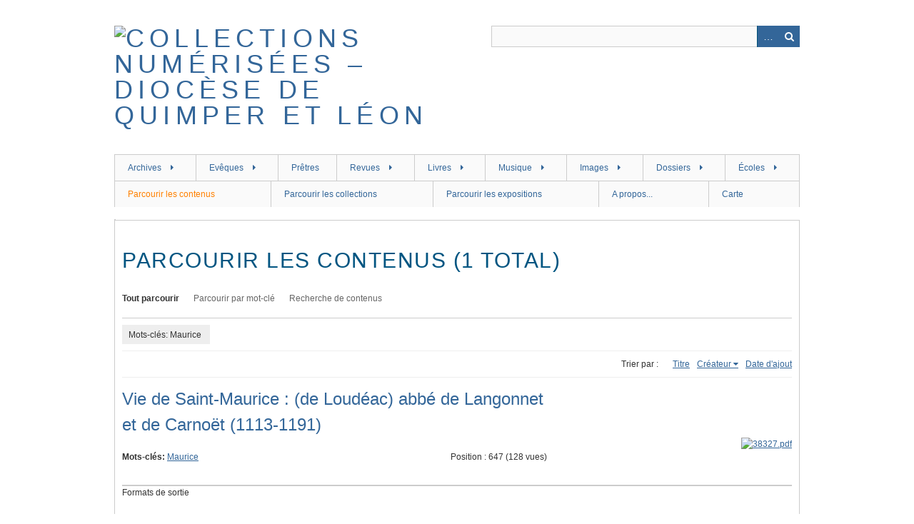

--- FILE ---
content_type: text/html; charset=utf-8
request_url: https://bibliotheque.diocese-quimper.fr/items/browse?tags=Maurice&sort_field=Dublin+Core%2CCreator
body_size: 6205
content:
<!DOCTYPE html>
<html class="" lang="fr">
<head>
    <meta charset="utf-8">
    <meta name="viewport" content="width=device-width, initial-scale=1.0, maximum-scale=1.0, minimum-scale=1.0, user-scalable=yes" />
            <meta name="copyright" content="Evêché de Quimper et Léon" />
           <meta name="description" content="La bibliothèque numérique du diocèse de Quimper et Léon, église catholique en Finistère" />
    
        <title>Parcourir les contenus &middot; Collections numérisées – Diocèse de Quimper et Léon</title>

    <link rel="alternate" type="application/rss+xml" title="Flux RSS Omeka" href="/items/browse?tags=Maurice&amp;sort_field=Dublin+Core%2CCreator&amp;output=rss2" /><link rel="alternate" type="application/atom+xml" title="Flux Atom Omeka" href="/items/browse?tags=Maurice&amp;sort_field=Dublin+Core%2CCreator&amp;output=atom" />
        <!-- Stylesheets -->
    <link href="/plugins/Geolocation/views/shared/javascripts/leaflet/leaflet.css?v=2.8" media="" rel="stylesheet" type="text/css" >
<link href="/plugins/Geolocation/views/shared/css/geolocation-marker.css?v=2.8" media="all" rel="stylesheet" type="text/css" >
<link href="/plugins/Html5Media/views/shared/mediaelement/mediaelementplayer.css?v=2.8" media="all" rel="stylesheet" type="text/css" >
<link href="/plugins/Html5Media/views/shared/css/html5media.css?v=2.8" media="all" rel="stylesheet" type="text/css" >
<link href="/application/views/scripts/css/iconfonts.css?v=2.8" media="all" rel="stylesheet" type="text/css" >
<link href="/themes/berlin/css/skeleton.css?v=2.8" media="all" rel="stylesheet" type="text/css" >
<link href="/themes/berlin/css/style.css?v=2.8" media="all" rel="stylesheet" type="text/css" ><style type="text/css" media="all">
<!--
h1 {
font-size:30px;
line-height:36px;
text-transform:uppercase;
letter-spacing:.05em
}

h3 {
font-size:16px
}

#home #content h2 {
letter-spacing:.05em
}

.element {
margin-bottom:0
}

.browse .item h2, .browse .item-meta .item-img {
width:600px
}

.browse .item {
border-bottom:2px solid #ccc;
padding:1em 0
}

.items.show h3 {
margin-bottom:.3em
}

h1, h2, h3, h4, h5, h6 {
margin-bottom:8px
}

.collections .item {
border-top:.2em solid #CCC
}

.browse .item-meta {
float:none
}
-->
</style>    <!-- JavaScripts -->
                        <script type="text/javascript" src="//ajax.googleapis.com/ajax/libs/jquery/1.12.4/jquery.min.js"></script>
<script type="text/javascript">
    //<!--
    window.jQuery || document.write("<script type=\"text\/javascript\" src=\"\/application\/views\/scripts\/javascripts\/vendor\/jquery.js?v=2.8\" charset=\"utf-8\"><\/script>")    //-->
</script>
<script type="text/javascript" src="//ajax.googleapis.com/ajax/libs/jqueryui/1.11.2/jquery-ui.min.js"></script>
<script type="text/javascript">
    //<!--
    window.jQuery.ui || document.write("<script type=\"text\/javascript\" src=\"\/application\/views\/scripts\/javascripts\/vendor\/jquery-ui.js?v=2.8\" charset=\"utf-8\"><\/script>")    //-->
</script>
<script type="text/javascript">
    //<!--
    jQuery.noConflict();    //-->
</script>
<script type="text/javascript" src="/plugins/Geolocation/views/shared/javascripts/leaflet/leaflet.js?v=2.8"></script>
<script type="text/javascript" src="/plugins/Geolocation/views/shared/javascripts/leaflet/leaflet-providers.js?v=2.8"></script>
<script type="text/javascript" src="/plugins/Geolocation/views/shared/javascripts/map.js?v=2.8"></script>
<script type="text/javascript">
    //<!--
    mejsL10n = {"language":"fr","strings":{"mejs.download-file":"T\u00e9l\u00e9charger le fichier","mejs.play":"Lecture","mejs.pause":"Pause","mejs.mute-toggle":"Mode muet","mejs.fullscreen":"Plein-\u00e9cran","mejs.captions-subtitles":"L\u00e9gendes\/Sous-titres","mejs.none":"Aucune","mejs.fullscreen-off":"Fermer le plein-\u00e9cran","mejs.fullscreen-on":"Mode plein-\u00e9cran","mejs.unmute":"Sonore","mejs.mute":"Muet","mejs.download-video":"T\u00e9l\u00e9charger la vid\u00e9o","mejs.close":"Fermer"}};    //-->
</script>
<script type="text/javascript" src="/plugins/Html5Media/views/shared/mediaelement/mediaelement-and-player.min.js?v=2.8"></script>
<!--[if (gte IE 6)&(lte IE 8)]><script type="text/javascript" src="/application/views/scripts/javascripts/vendor/selectivizr.js?v=2.8"></script><![endif]-->
<script type="text/javascript" src="/application/views/scripts/javascripts/vendor/respond.js?v=2.8"></script>
<script type="text/javascript" src="/application/views/scripts/javascripts/vendor/jquery-accessibleMegaMenu.js?v=2.8"></script>
<script type="text/javascript" src="/themes/berlin/javascripts/berlin.js?v=2.8"></script>
<script type="text/javascript" src="/application/views/scripts/javascripts/globals.js?v=2.8"></script></head>
 <body class="items browse">
    <a href="#content" id="skipnav">Passer au contenu principal</a>
            <header role="banner">
                        <div id="site-title"><a href="https://bibliotheque.diocese-quimper.fr" ><img src="https://bibliotheque.diocese-quimper.fr/files/theme_uploads/19d11ce94ccc93ec4dc501e5803b8984.jpg" alt="Collections numérisées – Diocèse de Quimper et Léon" /></a>
</div>

            <div id="search-container" role="search">
                                <form id="search-form" name="search-form" action="/search" method="get">    <input type="text" name="query" id="query" value="" title="Recherche">        <div id="advanced-form">
        <fieldset id="query-types">
            <legend>Recherche utilisant ce type de requête :</legend>
            <label><input type="radio" name="query_type" id="query_type-keyword" value="keyword" checked="checked">Mot-Clé</label><br>
<label><input type="radio" name="query_type" id="query_type-boolean" value="boolean">Booléen</label><br>
<label><input type="radio" name="query_type" id="query_type-exact_match" value="exact_match">Correspondance exacte</label>        </fieldset>
                <fieldset id="record-types">
            <legend> Recherche seulement sur ces types d'enregistrements :</legend>
                        <input type="checkbox" name="record_types[]" id="record_types-Item" value="Item" checked="checked"> <label for="record_types-Item">Contenu</label><br>
                        <input type="checkbox" name="record_types[]" id="record_types-File" value="File" checked="checked"> <label for="record_types-File">Fichier</label><br>
                        <input type="checkbox" name="record_types[]" id="record_types-Collection" value="Collection" checked="checked"> <label for="record_types-Collection">Collection</label><br>
                        <input type="checkbox" name="record_types[]" id="record_types-SimplePagesPage" value="SimplePagesPage" checked="checked"> <label for="record_types-SimplePagesPage">Page simple</label><br>
                    </fieldset>
                <p><a href="/items/search?tags=Maurice&amp;sort_field=Dublin+Core%2CCreator">Recherche avancée (contenus seulement)</a></p>
    </div>
        <button name="submit_search" id="submit_search" type="submit" value="Recherche">Recherche</button></form>
                            </div>
        </header>

         <div id="primary-nav" role="navigation">
             <ul class="navigation">
    <li>
        <a href="http://bibliotheque.diocese-quimper.fr/collections/show/84">Archives</a>
        <ul>
            <li>
                <a href="http://bibliotheque.diocese-quimper.fr/collections/show/91">Michel Le Nobletz - Manuscrits</a>
            </li>
            <li>
                <a href="http://bibliotheque.diocese-quimper.fr/collections/show/95">Visites pastorales en Léon 1768-1777</a>
            </li>
            <li>
                <a href="https://bibliotheque.diocese-quimper.fr/collections/show/105">Visites pastorales en Cornouaille 1779-1788</a>
            </li>
            <li>
                <a href="http://bibliotheque.diocese-quimper.fr/collections/show/90">Enquêtes sur les paroisses sous le 1er Empire</a>
            </li>
            <li>
                <a href="http://bibliotheque.diocese-quimper.fr/collections/show/82">Enquête diocésaine sur le culte marial de 1856</a>
            </li>
            <li>
                <a href="http://bibliotheque.diocese-quimper.fr/collections/show/102">Enquête sur la mendicité de 1871</a>
            </li>
            <li>
                <a href="http://bibliotheque.diocese-quimper.fr/collections/show/96">Enquête sur les chapelles de 1869</a>
            </li>
            <li>
                <a href="https://bibliotheque.diocese-quimper.fr/collections/show/103">Enquête sur les chapelles de 1903</a>
            </li>
            <li>
                <a href="http://bibliotheque.diocese-quimper.fr/collections/show/89">Enquête sur la pratique du breton en 1902</a>
            </li>
            <li>
                <a href="http://bibliotheque.diocese-quimper.fr/collections/show/94">Enquête sur les presbytères de 1912</a>
            </li>
            <li>
                <a href="http://bibliotheque.diocese-quimper.fr/collections/show/id/70">Plans d'architectes</a>
            </li>
        </ul>
    </li>
    <li>
        <a href="http://bibliotheque.diocese-quimper.fr/collections/show/45">Evêques</a>
        <ul>
            <li>
                <a href="http://bibliotheque.diocese-quimper.fr/collections/show/68">Ancien régime et Révolution</a>
            </li>
            <li>
                <a href="http://bibliotheque.diocese-quimper.fr/collections/show/50">Pierre Vincent Dombidau de Crouseilhes (1805-1823)</a>
            </li>
            <li>
                <a href="http://bibliotheque.diocese-quimper.fr/collections/show/59">Jean-Marie de Poulpiquet de Brescanvel (1824-1840)</a>
            </li>
            <li>
                <a href="http://bibliotheque.diocese-quimper.fr/collections/show/60">Joseph-Marie Graveran (1840-1855)</a>
            </li>
            <li>
                <a href="http://bibliotheque.diocese-quimper.fr/collections/show/61">René-Nicolas Sergent (1855-1871)</a>
            </li>
            <li>
                <a href="http://bibliotheque.diocese-quimper.fr/collections/show/62">Anselme Nouvel de la Fleche (1872-1887)</a>
            </li>
            <li>
                <a href="http://bibliotheque.diocese-quimper.fr/collections/show/63">Jacques-Théodore Lamarche (1887-1892)</a>
            </li>
            <li>
                <a href="http://bibliotheque.diocese-quimper.fr/collections/show/64">Henri-Victor Valleau (1893-1898)</a>
            </li>
            <li>
                <a href="http://bibliotheque.diocese-quimper.fr/collections/show/65">François-Virgile Dubillard (1900-1908)</a>
            </li>
            <li>
                <a href="http://bibliotheque.diocese-quimper.fr/collections/show/66">Adolphe Duparc (1908-1946)</a>
            </li>
            <li>
                <a href="http://bibliotheque.diocese-quimper.fr/collections/show/67">André Fauvel (1947-1968)</a>
            </li>
            <li>
                <a href="http://bibliotheque.diocese-quimper.fr/collections/show/78">Francis Barbu (1968-1988)</a>
            </li>
            <li>
                <a href="http://bibliotheque.diocese-quimper.fr/collections/show/79">Clément Guillon (1988-2007)</a>
            </li>
            <li>
                <a href="http://bibliotheque.diocese-quimper.fr/collections/show/80">Jean-Marie Le Vert (2007-2015)</a>
            </li>
            <li>
                <a href="http://bibliotheque.diocese-quimper.fr/collections/show/81">Laurent Dognin (2015-....)</a>
            </li>
        </ul>
    </li>
    <li>
        <a href="http://bibliotheque.diocese-quimper.fr/collections/show/24">Prêtres</a>
    </li>
    <li>
        <a href="http://bibliotheque.diocese-quimper.fr/">Revues</a>
        <ul>
            <li>
                <a href="http://bibliotheque.diocese-quimper.fr/collections/show/6">Semaine religieuse</a>
            </li>
            <li>
                <a href="http://bibliotheque.diocese-quimper.fr/collections/show/10">Ordos</a>
            </li>
            <li>
                <a href="http://bibliotheque.diocese-quimper.fr/collections/show/76">L'Ajonc de Bretagne</a>
            </li>
            <li>
                <a href="http://bibliotheque.diocese-quimper.fr/collections/show/33">Bleun-Brug et Kroaz-Breiz</a>
            </li>
            <li>
                <a href="http://bibliotheque.diocese-quimper.fr/collections/show/26">Bulletin diocésain d'histoire et d'archéologie</a>
                <ul>
                    <li>
                        <a href="http://bibliotheque.diocese-quimper.fr/collections/show/27">Notices sur les paroisses (extraites du BDHA)</a>
                    </li>
                </ul>
            </li>
            <li>
                <a href="http://bibliotheque.diocese-quimper.fr/collections/show/29">Bulletin du petit séminaire de Pont-Croix</a>
                <ul>
                    <li>
                        <a href="http://bibliotheque.diocese-quimper.fr/collections/show/30">Palmarès de Pont-Croix</a>
                    </li>
                </ul>
            </li>
            <li>
                <a href="http://bibliotheque.diocese-quimper.fr/collections/show/92">Breiz Santel</a>
            </li>
            <li>
                <a href="http://bibliotheque.diocese-quimper.fr/collections/show/31">Feiz ha Breiz</a>
            </li>
            <li>
                <a href="http://bibliotheque.diocese-quimper.fr/collections/show/86">Kenvreuriez ar brezoneg</a>
            </li>
            <li>
                <a href="http://bibliotheque.diocese-quimper.fr/collections/show/35">Minihi Levenez</a>
            </li>
            <li>
                <a href="http://bibliotheque.diocese-quimper.fr/collections/show/id/7">Bulletins paroissiaux</a>
                <ul>
                    <li>
                        <a href="http://bibliotheque.diocese-quimper.fr/collections/show/36">[Brest] Le Celte</a>
                    </li>
                    <li>
                        <a href="http://bibliotheque.diocese-quimper.fr/collections/show/58">[Brest] L'Echo de Saint-Louis et des Carmes</a>
                    </li>
                    <li>
                        <a href="http://bibliotheque.diocese-quimper.fr/collections/show/107">[Brest] La voix de l'archange</a>
                    </li>
                    <li>
                        <a href="http://bibliotheque.diocese-quimper.fr/collections/show/37">[Quimper] La Voix de Saint Corentin</a>
                    </li>
                    <li>
                        <a href="http://bibliotheque.diocese-quimper.fr/collections/show/56">[Douarnenez] L'écho de Douarnenez-Ploaré</a>
                    </li>
                    <li>
                        <a href="http://bibliotheque.diocese-quimper.fr/collections/show/43">[Ploudalmézeau] Le patro de Ploudalmézeau</a>
                    </li>
                </ul>
            </li>
            <li>
                <a href="http://bibliotheque.diocese-quimper.fr/collections/show/8">Autres périodiques du diocèse</a>
                <ul>
                    <li>
                        <a href="http://bibliotheque.diocese-quimper.fr/collections/show/28">Annuaire du Finistère</a>
                    </li>
                    <li>
                        <a href="http://bibliotheque.diocese-quimper.fr/collections/show/32">Kenteliou sant Fransez</a>
                    </li>
                </ul>
            </li>
        </ul>
    </li>
    <li>
        <a href="http://bibliotheque.diocese-quimper.fr/collections/show/12">Livres</a>
        <ul>
            <li>
                <a href="http://bibliotheque.diocese-quimper.fr/collections/show/3">Livres du fonds breton</a>
                <ul>
                    <li>
                        <a href="http://bibliotheque.diocese-quimper.fr/collections/show/71">Livres religieux</a>
                    </li>
                    <li>
                        <a href="http://bibliotheque.diocese-quimper.fr/collections/show/38">Statuts diocésains</a>
                    </li>
                    <li>
                        <a href="http://bibliotheque.diocese-quimper.fr/collections/show/72">Linguistique</a>
                    </li>
                    <li>
                        <a href="http://bibliotheque.diocese-quimper.fr/collections/show/73">Monographies locales, patrimoine</a>
                    </li>
                    <li>
                        <a href="http://bibliotheque.diocese-quimper.fr/collections/show/74">Biographies et histoire</a>
                    </li>
                    <li>
                        <a href="http://bibliotheque.diocese-quimper.fr/collections/show/75">Littérature bretonne</a>
                    </li>
                </ul>
            </li>
            <li>
                <a href="http://bibliotheque.diocese-quimper.fr/collections/show/13">Livres du fonds général</a>
            </li>
            <li>
                <a href="http://bibliotheque.diocese-quimper.fr/collections/show/40">Livres rares</a>
            </li>
            <li>
                <a href="http://bibliotheque.diocese-quimper.fr/collections/show/55">Tirés-à-part et ephemerae</a>
            </li>
        </ul>
    </li>
    <li>
        <a href="http://bibliotheque.diocese-quimper.fr/collections/show/15">Musique</a>
        <ul>
            <li>
                <a href="http://bibliotheque.diocese-quimper.fr/collections/show/16">Partition de musique</a>
            </li>
            <li>
                <a href="http://bibliotheque.diocese-quimper.fr/collections/show/17">Cantiques de Bretagne</a>
            </li>
            <li>
                <a href="http://bibliotheque.diocese-quimper.fr/collections/show/18">Fichiers sonores</a>
            </li>
            <li>
                <a href="http://bibliotheque.diocese-quimper.fr/collections/show/83">Breiz a gan</a>
            </li>
        </ul>
    </li>
    <li>
        <a href="http://bibliotheque.diocese-quimper.fr/collections/show/19">Images</a>
        <ul>
            <li>
                <a href="http://bibliotheque.diocese-quimper.fr/collections/show/93">Gravures et estampes</a>
            </li>
            <li>
                <a href="http://bibliotheque.diocese-quimper.fr/collections/show/57">Vœu de Brest à Notre-Dame du Folgoët 1941-1943</a>
            </li>
            <li>
                <a href="http://bibliotheque.diocese-quimper.fr/collections/show/100">Le Grand Retour dans le diocèse - 1944</a>
            </li>
            <li>
                <a href="http://bibliotheque.diocese-quimper.fr/collections/show/20">Plaques de verre</a>
            </li>
            <li>
                <a href="http://bibliotheque.diocese-quimper.fr/collections/show/49">Fonds iconographique de l'abbé Jean Feutren</a>
            </li>
        </ul>
    </li>
    <li>
        <a href="http://bibliotheque.diocese-quimper.fr/collections/show/23">Dossiers</a>
        <ul>
            <li>
                <a href="http://bibliotheque.diocese-quimper.fr/collections/show/4">Saints bretons</a>
                <ul>
                    <li>
                        <a href="http://bibliotheque.diocese-quimper.fr/collections/show/48">Saint Corentin (VIe siècle)</a>
                    </li>
                    <li>
                        <a href="http://bibliotheque.diocese-quimper.fr/collections/show/47">Saint Pol de Léon (VIe siècle)</a>
                    </li>
                    <li>
                        <a href="http://bibliotheque.diocese-quimper.fr/collections/show/41">Santig Du (1272-1349)</a>
                    </li>
                    <li>
                        <a href="http://bibliotheque.diocese-quimper.fr/collections/show/42">Ven. Michel Le Nobletz (1577-1652)</a>
                    </li>
                    <li>
                        <a href="http://bibliotheque.diocese-quimper.fr/collections/show/46">Bhx Julien Maunoir (1606-1683)</a>
                    </li>
                </ul>
            </li>
            <li>
                <a href="http://bibliotheque.diocese-quimper.fr/collections/show/39">Y.-P. Castel : articles du Courrier de Cornouaille</a>
            </li>
            <li>
                <a href="http://bibliotheque.diocese-quimper.fr/collections/show/34">Couffon : Répertoire des églises et chapelles</a>
            </li>
        </ul>
    </li>
    <li>
        <a href="http://bibliotheque.diocese-quimper.fr/collections/show/51">Écoles</a>
        <ul>
            <li>
                <a href="http://bibliotheque.diocese-quimper.fr/collections/show/98">Enquête sur l'enseignement primaire 1827-1828</a>
            </li>
            <li>
                <a href="http://bibliotheque.diocese-quimper.fr/collections/show/97">Enquête sur les écoles de 1892</a>
            </li>
            <li>
                <a href="http://bibliotheque.diocese-quimper.fr/collections/show/101">Enquête sur les écoles de 1903</a>
            </li>
            <li>
                <a href="http://bibliotheque.diocese-quimper.fr/collections/show/52">Le Sentier</a>
            </li>
            <li>
                <a href="http://bibliotheque.diocese-quimper.fr/collections/show/54">L'Echo du Calvaire</a>
            </li>
            <li>
                <a href="https://bibliotheque.diocese-quimper.fr/collections/show/104">Notre-Dame de Bon Secours - Brest</a>
            </li>
            <li>
                <a href="http://bibliotheque.diocese-quimper.fr/collections/show/53">En avant Saint-François - Lesneven</a>
            </li>
            <li>
                <a href="http://bibliotheque.diocese-quimper.fr/collections/show/85">Bulletins du Likès - Quimper</a>
            </li>
            <li>
                <a href="http://bibliotheque.diocese-quimper.fr/collections/show/87">Bulletin du Kreisker - St Pol de Léon</a>
            </li>
        </ul>
    </li>
    <li class="active">
        <a href="/items/browse">Parcourir les contenus</a>
    </li>
    <li>
        <a href="/collections/browse">Parcourir les collections</a>
    </li>
    <li>
        <a href="/exhibits">Parcourir les expositions</a>
    </li>
    <li>
        <a href="/apropos">A propos...</a>
    </li>
    <li>
        <a href="/geolocation/map/browse">Carte</a>
    </li>
</ul>         </div>

         <div id="mobile-nav" role="navigation" aria-label="Mobile Navigation">
             <ul class="navigation">
    <li>
        <a href="http://bibliotheque.diocese-quimper.fr/collections/show/84">Archives</a>
        <ul>
            <li>
                <a href="http://bibliotheque.diocese-quimper.fr/collections/show/91">Michel Le Nobletz - Manuscrits</a>
            </li>
            <li>
                <a href="http://bibliotheque.diocese-quimper.fr/collections/show/95">Visites pastorales en Léon 1768-1777</a>
            </li>
            <li>
                <a href="https://bibliotheque.diocese-quimper.fr/collections/show/105">Visites pastorales en Cornouaille 1779-1788</a>
            </li>
            <li>
                <a href="http://bibliotheque.diocese-quimper.fr/collections/show/90">Enquêtes sur les paroisses sous le 1er Empire</a>
            </li>
            <li>
                <a href="http://bibliotheque.diocese-quimper.fr/collections/show/82">Enquête diocésaine sur le culte marial de 1856</a>
            </li>
            <li>
                <a href="http://bibliotheque.diocese-quimper.fr/collections/show/102">Enquête sur la mendicité de 1871</a>
            </li>
            <li>
                <a href="http://bibliotheque.diocese-quimper.fr/collections/show/96">Enquête sur les chapelles de 1869</a>
            </li>
            <li>
                <a href="https://bibliotheque.diocese-quimper.fr/collections/show/103">Enquête sur les chapelles de 1903</a>
            </li>
            <li>
                <a href="http://bibliotheque.diocese-quimper.fr/collections/show/89">Enquête sur la pratique du breton en 1902</a>
            </li>
            <li>
                <a href="http://bibliotheque.diocese-quimper.fr/collections/show/94">Enquête sur les presbytères de 1912</a>
            </li>
            <li>
                <a href="http://bibliotheque.diocese-quimper.fr/collections/show/id/70">Plans d'architectes</a>
            </li>
        </ul>
    </li>
    <li>
        <a href="http://bibliotheque.diocese-quimper.fr/collections/show/45">Evêques</a>
        <ul>
            <li>
                <a href="http://bibliotheque.diocese-quimper.fr/collections/show/68">Ancien régime et Révolution</a>
            </li>
            <li>
                <a href="http://bibliotheque.diocese-quimper.fr/collections/show/50">Pierre Vincent Dombidau de Crouseilhes (1805-1823)</a>
            </li>
            <li>
                <a href="http://bibliotheque.diocese-quimper.fr/collections/show/59">Jean-Marie de Poulpiquet de Brescanvel (1824-1840)</a>
            </li>
            <li>
                <a href="http://bibliotheque.diocese-quimper.fr/collections/show/60">Joseph-Marie Graveran (1840-1855)</a>
            </li>
            <li>
                <a href="http://bibliotheque.diocese-quimper.fr/collections/show/61">René-Nicolas Sergent (1855-1871)</a>
            </li>
            <li>
                <a href="http://bibliotheque.diocese-quimper.fr/collections/show/62">Anselme Nouvel de la Fleche (1872-1887)</a>
            </li>
            <li>
                <a href="http://bibliotheque.diocese-quimper.fr/collections/show/63">Jacques-Théodore Lamarche (1887-1892)</a>
            </li>
            <li>
                <a href="http://bibliotheque.diocese-quimper.fr/collections/show/64">Henri-Victor Valleau (1893-1898)</a>
            </li>
            <li>
                <a href="http://bibliotheque.diocese-quimper.fr/collections/show/65">François-Virgile Dubillard (1900-1908)</a>
            </li>
            <li>
                <a href="http://bibliotheque.diocese-quimper.fr/collections/show/66">Adolphe Duparc (1908-1946)</a>
            </li>
            <li>
                <a href="http://bibliotheque.diocese-quimper.fr/collections/show/67">André Fauvel (1947-1968)</a>
            </li>
            <li>
                <a href="http://bibliotheque.diocese-quimper.fr/collections/show/78">Francis Barbu (1968-1988)</a>
            </li>
            <li>
                <a href="http://bibliotheque.diocese-quimper.fr/collections/show/79">Clément Guillon (1988-2007)</a>
            </li>
            <li>
                <a href="http://bibliotheque.diocese-quimper.fr/collections/show/80">Jean-Marie Le Vert (2007-2015)</a>
            </li>
            <li>
                <a href="http://bibliotheque.diocese-quimper.fr/collections/show/81">Laurent Dognin (2015-....)</a>
            </li>
        </ul>
    </li>
    <li>
        <a href="http://bibliotheque.diocese-quimper.fr/collections/show/24">Prêtres</a>
    </li>
    <li>
        <a href="http://bibliotheque.diocese-quimper.fr/">Revues</a>
        <ul>
            <li>
                <a href="http://bibliotheque.diocese-quimper.fr/collections/show/6">Semaine religieuse</a>
            </li>
            <li>
                <a href="http://bibliotheque.diocese-quimper.fr/collections/show/10">Ordos</a>
            </li>
            <li>
                <a href="http://bibliotheque.diocese-quimper.fr/collections/show/76">L'Ajonc de Bretagne</a>
            </li>
            <li>
                <a href="http://bibliotheque.diocese-quimper.fr/collections/show/33">Bleun-Brug et Kroaz-Breiz</a>
            </li>
            <li>
                <a href="http://bibliotheque.diocese-quimper.fr/collections/show/26">Bulletin diocésain d'histoire et d'archéologie</a>
                <ul>
                    <li>
                        <a href="http://bibliotheque.diocese-quimper.fr/collections/show/27">Notices sur les paroisses (extraites du BDHA)</a>
                    </li>
                </ul>
            </li>
            <li>
                <a href="http://bibliotheque.diocese-quimper.fr/collections/show/29">Bulletin du petit séminaire de Pont-Croix</a>
                <ul>
                    <li>
                        <a href="http://bibliotheque.diocese-quimper.fr/collections/show/30">Palmarès de Pont-Croix</a>
                    </li>
                </ul>
            </li>
            <li>
                <a href="http://bibliotheque.diocese-quimper.fr/collections/show/92">Breiz Santel</a>
            </li>
            <li>
                <a href="http://bibliotheque.diocese-quimper.fr/collections/show/31">Feiz ha Breiz</a>
            </li>
            <li>
                <a href="http://bibliotheque.diocese-quimper.fr/collections/show/86">Kenvreuriez ar brezoneg</a>
            </li>
            <li>
                <a href="http://bibliotheque.diocese-quimper.fr/collections/show/35">Minihi Levenez</a>
            </li>
            <li>
                <a href="http://bibliotheque.diocese-quimper.fr/collections/show/id/7">Bulletins paroissiaux</a>
                <ul>
                    <li>
                        <a href="http://bibliotheque.diocese-quimper.fr/collections/show/36">[Brest] Le Celte</a>
                    </li>
                    <li>
                        <a href="http://bibliotheque.diocese-quimper.fr/collections/show/58">[Brest] L'Echo de Saint-Louis et des Carmes</a>
                    </li>
                    <li>
                        <a href="http://bibliotheque.diocese-quimper.fr/collections/show/107">[Brest] La voix de l'archange</a>
                    </li>
                    <li>
                        <a href="http://bibliotheque.diocese-quimper.fr/collections/show/37">[Quimper] La Voix de Saint Corentin</a>
                    </li>
                    <li>
                        <a href="http://bibliotheque.diocese-quimper.fr/collections/show/56">[Douarnenez] L'écho de Douarnenez-Ploaré</a>
                    </li>
                    <li>
                        <a href="http://bibliotheque.diocese-quimper.fr/collections/show/43">[Ploudalmézeau] Le patro de Ploudalmézeau</a>
                    </li>
                </ul>
            </li>
            <li>
                <a href="http://bibliotheque.diocese-quimper.fr/collections/show/8">Autres périodiques du diocèse</a>
                <ul>
                    <li>
                        <a href="http://bibliotheque.diocese-quimper.fr/collections/show/28">Annuaire du Finistère</a>
                    </li>
                    <li>
                        <a href="http://bibliotheque.diocese-quimper.fr/collections/show/32">Kenteliou sant Fransez</a>
                    </li>
                </ul>
            </li>
        </ul>
    </li>
    <li>
        <a href="http://bibliotheque.diocese-quimper.fr/collections/show/12">Livres</a>
        <ul>
            <li>
                <a href="http://bibliotheque.diocese-quimper.fr/collections/show/3">Livres du fonds breton</a>
                <ul>
                    <li>
                        <a href="http://bibliotheque.diocese-quimper.fr/collections/show/71">Livres religieux</a>
                    </li>
                    <li>
                        <a href="http://bibliotheque.diocese-quimper.fr/collections/show/38">Statuts diocésains</a>
                    </li>
                    <li>
                        <a href="http://bibliotheque.diocese-quimper.fr/collections/show/72">Linguistique</a>
                    </li>
                    <li>
                        <a href="http://bibliotheque.diocese-quimper.fr/collections/show/73">Monographies locales, patrimoine</a>
                    </li>
                    <li>
                        <a href="http://bibliotheque.diocese-quimper.fr/collections/show/74">Biographies et histoire</a>
                    </li>
                    <li>
                        <a href="http://bibliotheque.diocese-quimper.fr/collections/show/75">Littérature bretonne</a>
                    </li>
                </ul>
            </li>
            <li>
                <a href="http://bibliotheque.diocese-quimper.fr/collections/show/13">Livres du fonds général</a>
            </li>
            <li>
                <a href="http://bibliotheque.diocese-quimper.fr/collections/show/40">Livres rares</a>
            </li>
            <li>
                <a href="http://bibliotheque.diocese-quimper.fr/collections/show/55">Tirés-à-part et ephemerae</a>
            </li>
        </ul>
    </li>
    <li>
        <a href="http://bibliotheque.diocese-quimper.fr/collections/show/15">Musique</a>
        <ul>
            <li>
                <a href="http://bibliotheque.diocese-quimper.fr/collections/show/16">Partition de musique</a>
            </li>
            <li>
                <a href="http://bibliotheque.diocese-quimper.fr/collections/show/17">Cantiques de Bretagne</a>
            </li>
            <li>
                <a href="http://bibliotheque.diocese-quimper.fr/collections/show/18">Fichiers sonores</a>
            </li>
            <li>
                <a href="http://bibliotheque.diocese-quimper.fr/collections/show/83">Breiz a gan</a>
            </li>
        </ul>
    </li>
    <li>
        <a href="http://bibliotheque.diocese-quimper.fr/collections/show/19">Images</a>
        <ul>
            <li>
                <a href="http://bibliotheque.diocese-quimper.fr/collections/show/93">Gravures et estampes</a>
            </li>
            <li>
                <a href="http://bibliotheque.diocese-quimper.fr/collections/show/57">Vœu de Brest à Notre-Dame du Folgoët 1941-1943</a>
            </li>
            <li>
                <a href="http://bibliotheque.diocese-quimper.fr/collections/show/100">Le Grand Retour dans le diocèse - 1944</a>
            </li>
            <li>
                <a href="http://bibliotheque.diocese-quimper.fr/collections/show/20">Plaques de verre</a>
            </li>
            <li>
                <a href="http://bibliotheque.diocese-quimper.fr/collections/show/49">Fonds iconographique de l'abbé Jean Feutren</a>
            </li>
        </ul>
    </li>
    <li>
        <a href="http://bibliotheque.diocese-quimper.fr/collections/show/23">Dossiers</a>
        <ul>
            <li>
                <a href="http://bibliotheque.diocese-quimper.fr/collections/show/4">Saints bretons</a>
                <ul>
                    <li>
                        <a href="http://bibliotheque.diocese-quimper.fr/collections/show/48">Saint Corentin (VIe siècle)</a>
                    </li>
                    <li>
                        <a href="http://bibliotheque.diocese-quimper.fr/collections/show/47">Saint Pol de Léon (VIe siècle)</a>
                    </li>
                    <li>
                        <a href="http://bibliotheque.diocese-quimper.fr/collections/show/41">Santig Du (1272-1349)</a>
                    </li>
                    <li>
                        <a href="http://bibliotheque.diocese-quimper.fr/collections/show/42">Ven. Michel Le Nobletz (1577-1652)</a>
                    </li>
                    <li>
                        <a href="http://bibliotheque.diocese-quimper.fr/collections/show/46">Bhx Julien Maunoir (1606-1683)</a>
                    </li>
                </ul>
            </li>
            <li>
                <a href="http://bibliotheque.diocese-quimper.fr/collections/show/39">Y.-P. Castel : articles du Courrier de Cornouaille</a>
            </li>
            <li>
                <a href="http://bibliotheque.diocese-quimper.fr/collections/show/34">Couffon : Répertoire des églises et chapelles</a>
            </li>
        </ul>
    </li>
    <li>
        <a href="http://bibliotheque.diocese-quimper.fr/collections/show/51">Écoles</a>
        <ul>
            <li>
                <a href="http://bibliotheque.diocese-quimper.fr/collections/show/98">Enquête sur l'enseignement primaire 1827-1828</a>
            </li>
            <li>
                <a href="http://bibliotheque.diocese-quimper.fr/collections/show/97">Enquête sur les écoles de 1892</a>
            </li>
            <li>
                <a href="http://bibliotheque.diocese-quimper.fr/collections/show/101">Enquête sur les écoles de 1903</a>
            </li>
            <li>
                <a href="http://bibliotheque.diocese-quimper.fr/collections/show/52">Le Sentier</a>
            </li>
            <li>
                <a href="http://bibliotheque.diocese-quimper.fr/collections/show/54">L'Echo du Calvaire</a>
            </li>
            <li>
                <a href="https://bibliotheque.diocese-quimper.fr/collections/show/104">Notre-Dame de Bon Secours - Brest</a>
            </li>
            <li>
                <a href="http://bibliotheque.diocese-quimper.fr/collections/show/53">En avant Saint-François - Lesneven</a>
            </li>
            <li>
                <a href="http://bibliotheque.diocese-quimper.fr/collections/show/85">Bulletins du Likès - Quimper</a>
            </li>
            <li>
                <a href="http://bibliotheque.diocese-quimper.fr/collections/show/87">Bulletin du Kreisker - St Pol de Léon</a>
            </li>
        </ul>
    </li>
    <li class="active">
        <a href="/items/browse">Parcourir les contenus</a>
    </li>
    <li>
        <a href="/collections/browse">Parcourir les collections</a>
    </li>
    <li>
        <a href="/exhibits">Parcourir les expositions</a>
    </li>
    <li>
        <a href="/apropos">A propos...</a>
    </li>
    <li>
        <a href="/geolocation/map/browse">Carte</a>
    </li>
</ul>         </div>
        <div id="header-image"><img src="https://bibliotheque.diocese-quimper.fr/files/theme_uploads/0cf567219ab87e3a44a04801c715f253.jpg" alt=""/></div>
    <div id="content" role="main" tabindex="-1">


<h1>Parcourir les contenus (1 total)</h1>

<nav class="items-nav navigation secondary-nav">
    <ul class="navigation">
    <li class="active">
        <a href="/items/browse">Tout parcourir</a>
    </li>
    <li>
        <a href="/items/tags">Parcourir par mot-clé</a>
    </li>
    <li>
        <a href="/items/search">Recherche de contenus</a>
    </li>
</ul></nav>

<div id="item-filters"><ul><li class="tags">Mots-clés: Maurice</li></ul></div>


<div id="sort-links">
    <span class="sort-label">Trier par :</span><ul id="sort-links-list"><li  ><a href="/items/browse?tags=Maurice&amp;sort_field=Dublin+Core%2CTitle">Titre</a></li><li class="sorting asc" ><a href="/items/browse?tags=Maurice&amp;sort_field=Dublin+Core%2CCreator&amp;sort_dir=d">Créateur</a></li><li  ><a href="/items/browse?tags=Maurice&amp;sort_field=added">Date d'ajout</a></li></ul></div>


<div class="item record">
    <h2><a href="/items/show/15105" class="permalink">Vie de Saint-Maurice : (de Loudéac) abbé de Langonnet et de Carnoët (1113-1191)<br /></a></h2>
    <div class="item-meta">
        <div class="item-img">
        <a href="/items/show/15105"><img src="https://bibliotheque.diocese-quimper.fr/files/square_thumbnails/514f196a4dc8994935a191140702162f.jpg" alt="38327.pdf" title="38327.pdf"></a>    </div>
    
    
        <div class="tags"><p><strong>Mots-clés:</strong>
        <a href="/items/browse?tags=Maurice" rel="tag">Maurice</a></p>
    </div>
    
    <span class="Z3988" title="ctx_ver=Z39.88-2004&amp;rft_val_fmt=info%3Aofi%2Ffmt%3Akev%3Amtx%3Adc&amp;rfr_id=info%3Asid%2Fomeka.org%3Agenerator&amp;rft.creator=Plaine+Fran%C3%A7ois&amp;rft.publisher=Th.+Clairet+%28Quimperl%C3%A9%29&amp;rft.date=1880&amp;rft.format=71+p.+%3B+19+cm.&amp;rft.language=fre&amp;rft.title=Vie+de+Saint-Maurice+%3A+%28de+Loud%C3%A9ac%29+abb%C3%A9+de+Langonnet+et+de+Carno%C3%ABt+%281113-1191%29%0D%0A&amp;rft.type=Texte&amp;rft.identifier=https%3A%2F%2Fbibliotheque.diocese-quimper.fr%2Fitems%2Fshow%2F15105"></span><div class="stats-stat">
    <p>Position : <span class="stats-position">647</span> (<span class="stats-hits">128</span> vues)</p>
</div>

    </div><!-- end class="item-meta" -->
</div><!-- end class="item hentry" -->


<div id="outputs">
    <span class="outputs-label">Formats de sortie </span>
                <p id="output-format-list">
        <a href="/items/browse?tags=Maurice&amp;sort_field=Dublin+Core%2CCreator&amp;output=atom">atom</a>, <a href="/items/browse?tags=Maurice&amp;sort_field=Dublin+Core%2CCreator&amp;output=dcmes-xml">dcmes-xml</a>, <a href="/items/browse?tags=Maurice&amp;sort_field=Dublin+Core%2CCreator&amp;output=json">json</a>, <a href="/items/browse?tags=Maurice&amp;sort_field=Dublin+Core%2CCreator&amp;output=omeka-xml">omeka-xml</a>, <a href="/items/browse?tags=Maurice&amp;sort_field=Dublin+Core%2CCreator&amp;output=rss2">rss2</a>        </p>
    </div>


</div><!-- end content -->

<footer role="contentinfo">

    <div id="footer-content" class="center-div">
                        <nav><ul class="navigation">
    <li>
        <a href="http://bibliotheque.diocese-quimper.fr/collections/show/84">Archives</a>
    </li>
    <li>
        <a href="http://bibliotheque.diocese-quimper.fr/collections/show/45">Evêques</a>
    </li>
    <li>
        <a href="http://bibliotheque.diocese-quimper.fr/collections/show/24">Prêtres</a>
    </li>
    <li>
        <a href="http://bibliotheque.diocese-quimper.fr/">Revues</a>
    </li>
    <li>
        <a href="http://bibliotheque.diocese-quimper.fr/collections/show/12">Livres</a>
    </li>
    <li>
        <a href="http://bibliotheque.diocese-quimper.fr/collections/show/15">Musique</a>
    </li>
    <li>
        <a href="http://bibliotheque.diocese-quimper.fr/collections/show/19">Images</a>
    </li>
    <li>
        <a href="http://bibliotheque.diocese-quimper.fr/collections/show/23">Dossiers</a>
    </li>
    <li>
        <a href="http://bibliotheque.diocese-quimper.fr/collections/show/51">Écoles</a>
    </li>
    <li class="active">
        <a href="/items/browse">Parcourir les contenus</a>
    </li>
    <li>
        <a href="/collections/browse">Parcourir les collections</a>
    </li>
    <li>
        <a href="/exhibits">Parcourir les expositions</a>
    </li>
    <li>
        <a href="/apropos">A propos...</a>
    </li>
    <li>
        <a href="/geolocation/map/browse">Carte</a>
    </li>
</ul></nav>
        <p>Fièrement propulsé par <a href="http://omeka.org">Omeka</a>.</p>

    </div><!-- end footer-content -->

     
</footer>

<script type="text/javascript">
    jQuery(document).ready(function(){
        Omeka.showAdvancedForm();
        Omeka.skipNav();
        Omeka.megaMenu();
        Berlin.dropDown();
    });
</script>

<!-- Matomo -->
<script>
  var _paq = window._paq = window._paq || [];
  /* tracker methods like "setCustomDimension" should be called before "trackPageView" */
  _paq.push(['trackPageView']);
  _paq.push(['enableLinkTracking']);
  (function() {
    var u="https://matomo.bibliossimo.pro/";
    _paq.push(['setTrackerUrl', u+'matomo.php']);
    _paq.push(['setSiteId', '40']);
    var d=document, g=d.createElement('script'), s=d.getElementsByTagName('script')[0];
    g.async=true; g.src=u+'matomo.js'; s.parentNode.insertBefore(g,s);
  })();
</script>
<!-- End Matomo Code -->


</body>

</html>
